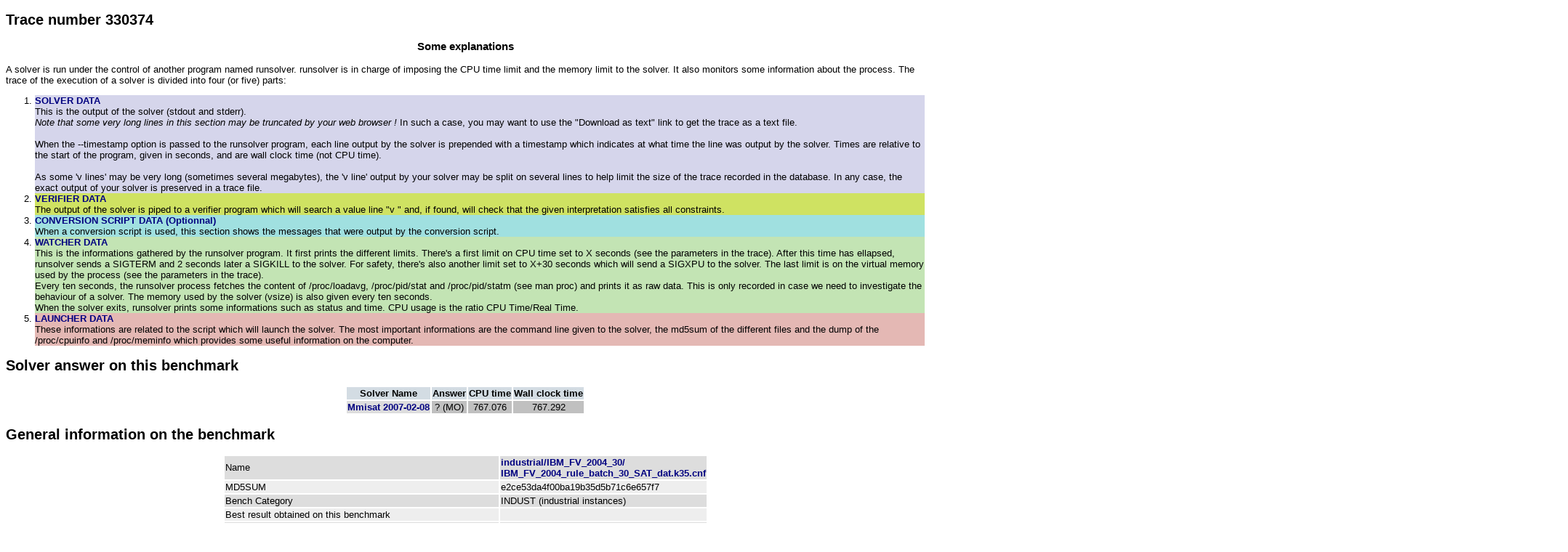

--- FILE ---
content_type: text/html; charset=UTF-8
request_url: https://www.cril.univ-artois.fr/SAT07/results/trace.php?idev=10&idjob=330374
body_size: 6261
content:
<?xml version="1.0"?><!DOCTYPE html PUBLIC "-//W3C//DTD XHTML 1.1//EN"
    "http://www.w3.org/TR/xhtml11/DTD/xhtml11.dtd">
<html xmlns="http://www.w3.org/1999/xhtml" xml:lang="en" >
  <head>
    <title>SAT 2007 Competition Phase 1 competition: execution trace </title>
    <link href="../compet.css" rel="stylesheet" type="text/css"/>
    <script type="text/javascript">
         function showColumn(id) {
            document.getElementById("col-"+id).style.visibility="visible";
            document.getElementById("hidecol-"+id).style.visibility="visible";
            document.getElementById("showcol-"+id).style.visibility="hidden";
         }

         function hideColumn(id) {
            document.getElementById("col-"+id).style.visibility="collapse";
            document.getElementById("hidecol-"+id).style.visibility="hidden";
            document.getElementById("showcol-"+id).style.visibility="visible";
         }

         function show(foo) {
            document.getElementById(foo).style.display="block";
         }
         function hide(foo) {
            document.getElementById(foo).style.display="none";
         }
         function toggle(foo) {
            if( document.getElementById(foo).style.display == "none") {
               show(foo);
            } else {
               if( document.getElementById(foo).style.display == "block") {
                  hide(foo);
               } else {
                  show(foo);
               }
            }
         }
</script>
</head>
<body>
  

<h2>Trace number 330374 </h2>
<h3>Some explanations</h3>

A solver is run under the control of another program named runsolver. runsolver is in charge of imposing the CPU time limit and the memory limit to the solver. It also monitors some information about the process.

The trace of the execution of a solver is divided into four (or five) parts:
<ol>

<li class="solverdata">
<b><a href="#solverdata">SOLVER DATA</a></b><br>
This is the output of the solver (stdout and stderr).<br>
<i>Note that some very long lines in this section may be truncated by your web browser !</i> In such a case, you may want to use the "Download as text" link to get the trace as a text file.<br>
<br>
When the --timestamp option is passed to the runsolver program, each line output by the solver is prepended with a timestamp which indicates at what time the line was output by the solver. Times are relative to the start of the program, given in seconds, and are wall clock time (not CPU time).<br>
<br>
As some 'v lines' may be very long (sometimes several megabytes), the 'v line' output by your solver may be split on several lines to help limit the size of the trace recorded in the database. In any case, the exact output of your solver is preserved in a trace file.  
</li>

<li class="verifierdata">
<b><a href="#verifierdata">VERIFIER DATA</a></b><br>
The output of the solver is piped to a verifier program which will search a value line "v " and, if found, will check that the given interpretation satisfies all constraints.
</li>

<li class="conversionscriptdata">
  <b><a href="#conversionscriptdata">CONVERSION SCRIPT DATA (Optionnal)</a></b><br>
When a conversion script is used, this section shows the messages that were output by the conversion script.
</li>

<li class="watcherdata">
<b><a href="#watcherdata">WATCHER DATA</a></b><br>

This is the informations gathered by the runsolver program. It first prints the different limits. There's a first limit on CPU time set to X seconds (see the parameters in the trace). After this time has ellapsed, runsolver sends a SIGTERM and 2 seconds later a SIGKILL to the solver. For safety, there's also another limit set to X+30 seconds which will send a SIGXPU to the solver. The last limit is on the virtual memory used by the process (see the parameters in the trace).<br>

Every ten seconds, the runsolver process fetches the content of /proc/loadavg, /proc/pid/stat and /proc/pid/statm (see man proc) and prints it as raw data. This is only recorded in case we need to investigate the behaviour of a solver.
The memory used by the solver (vsize) is also given every ten seconds.<br>

When the solver exits, runsolver prints some informations such as status and time. CPU usage is the ratio CPU Time/Real Time.
</li>

<li class="launcherdata">
<b><a href="#launcherdata">LAUNCHER DATA</a></b><br>
These informations are related to the script which will launch the solver. The most important informations are the command line given to the solver, the md5sum of the different files and the dump of the /proc/cpuinfo and /proc/meminfo which provides some useful information on the computer.
</li>

</ol>



<h2>Solver answer on this benchmark</h2>

<center><table><tr><th>Solver Name</th><th>Answer</th><th>CPU time</th><th>Wall clock time</th></tr><tr>
<td class="odd"><a href="solver.php?idev=10&idsolver=108">Mmisat 2007-02-08</a></td><td  class="noresult">? (MO)</td><td class="noresult"> 767.076<td class="noresult"> 767.292</tr>
</table></center>
<h2>General information on the benchmark</h2>

<center>
<table>
   <tr class="lodd"><td>Name</td><td><a href="bench.php?idev=10&idbench=20562">industrial/IBM_FV_2004_30/<br>IBM_FV_2004_rule_batch_30_SAT_dat.k35.cnf</a></td></tr>
<tr class="leven"><td>MD5SUM</td><td>e2ce53da4f00ba19b35d5b71c6e657f7</td></tr>
<tr class="lodd"><td>Bench Category</td><td>INDUST (industrial instances)</td></tr>
<tr class="leven"><td>Best result obtained on this benchmark</td><td></td></tr>
<tr class="lodd"><td>Best CPU time to get the best result obtained on this benchmark</td><td></td></tr>

<tr class="leven"><td>Satisfiable</td><td></td></tr>
<tr class="lodd"><td>(Un)Satisfiability was proved</td><td></td></tr>
<tr class="leven"><td>Number of variables</td><td>70924</td></tr>
<tr class="lodd"><td>Number of clauses</td><td>294099</td></tr>
<tr class="leven"><td>Sum of the clauses size</td><td>752291</td></tr>
<tr class="lodd"><td>Maximum clause length</td><td>12</td></tr>
<tr class="leven"><td>Minimum clause length</td><td>1</td></tr>
<tr class="lodd"><td>Number of clauses of size 1</td><td>2072</td></tr>
<tr class="leven"><td>Number of clauses of size 2</td><td>207955</td></tr>
<tr class="lodd"><td>Number of clauses of size 3</td><td>54916</td></tr>
<tr class="leven"><td>Number of clauses of size 4</td><td>10434</td></tr>
<tr class="lodd"><td>Number of clauses of size 5</td><td>5929</td></tr>
<tr class="leven"><td>Number of clauses of size over 5</td><td>12793</td></tr>
</table>
</center>

<h2><a name="solverdata"></a>Solver Data <a href="gettrace.php?idev=10&id=2&idjob=330374">(download as text)</a></h2>
<div class="solverdata">
<pre></pre></div>
<h2><a name="verifierdata"></a>Verifier Data <a href="gettrace.php?idev=10&id=4&idjob=330374">(download as text)</a></h2>
<div class="verifierdata">
<pre>ERROR: Unexpected answer ! (SATISFIABLE/UNSATISFIABLE expected)
Got answer: <no 's ' line found>
</pre></div>
<h2><a name="watcherdata"></a>Watcher Data <a href="gettrace.php?idev=10&id=3&idjob=330374">(download as text)</a></h2>
<div class="watcherdata">
<pre>runsolver version 3.2.1 (c) roussel@cril.univ-artois.fr

command line: runsolver --timestamp -w ROOT/results/node55/watcher-330374-1173163669 -o ROOT/results/node55/solver-330374-1173163669 -C 1200 -W 2400 -M 1800 --output-limit 1,15 /tmp/evaluation/330374-1173163669/mmisat /tmp/evaluation/330374-1173163669/instance-330374-1173163669.cnf 

Enforcing CPUTime limit (soft limit, will send SIGTERM then SIGKILL): 1200 seconds
Enforcing CPUTime limit (hard limit, will send SIGXCPU): 1230 seconds
Enforcing wall clock limit (soft limit, will send SIGTERM then SIGKILL): 2400 seconds
Enforcing VSIZE limit (soft limit, will send SIGTERM then SIGKILL): 1843200 KiB
Enforcing VSIZE limit (hard limit, stack expansion will fail with SIGSEGV, brk() and mmap() will return ENOMEM): 1894400 KiB
Solver output will be limited to a maximum of 15728640 bytes. The first 1048576 bytes and the last 14680064 bytes will be preserved
Current StackSize limit: 10240 KiB


[startup+0 s]
/proc/loadavg: 0.92 0.98 0.99 3/64 24477
/proc/meminfo: memFree=1854752/2055920 swapFree=4183804/4192956
[pid=24477] ppid=24475 vsize=1044 CPUtime=0
/proc/24477/stat : 24477 (mmisat) R 24475 24477 24329 0 -1 4194304 103 0 0 0 0 0 0 0 18 0 1 0 336323365 1069056 86 18446744073709551615 134512640 135391789 4294956720 18446744073709551615 135051325 0 0 4096 0 0 0 0 17 1 0 0
/proc/24477/statm: 261 86 74 214 0 43 0

[startup+0.0221281 s]
/proc/loadavg: 0.92 0.98 0.99 3/64 24477
/proc/meminfo: memFree=1854752/2055920 swapFree=4183804/4192956
[pid=24477] ppid=24475 vsize=3604 CPUtime=0.01
/proc/24477/stat : 24477 (mmisat) R 24475 24477 24329 0 -1 4194304 761 0 0 0 1 0 0 0 18 0 1 0 336323365 3690496 744 18446744073709551615 134512640 135391789 4294956720 18446744073709551615 134522779 0 0 4096 0 0 0 0 17 1 0 0
/proc/24477/statm: 901 744 81 214 0 683 0
Current children cumulated CPU time (s) 0.01
Current children cumulated vsize (KiB) 3604

[startup+0.101134 s]
/proc/loadavg: 0.92 0.98 0.99 3/64 24477
/proc/meminfo: memFree=1854752/2055920 swapFree=4183804/4192956
[pid=24477] ppid=24475 vsize=24172 CPUtime=0.09
/proc/24477/stat : 24477 (mmisat) R 24475 24477 24329 0 -1 4194304 5916 0 0 0 7 2 0 0 18 0 1 0 336323365 24752128 5899 18446744073709551615 134512640 135391789 4294956720 18446744073709551615 134523161 0 0 4096 0 0 0 0 17 1 0 0
/proc/24477/statm: 6043 5899 81 214 0 5825 0
Current children cumulated CPU time (s) 0.09
Current children cumulated vsize (KiB) 24172

[startup+0.301153 s]
/proc/loadavg: 0.92 0.98 0.99 3/64 24477
/proc/meminfo: memFree=1854752/2055920 swapFree=4183804/4192956
[pid=24477] ppid=24475 vsize=57940 CPUtime=0.29
/proc/24477/stat : 24477 (mmisat) R 24475 24477 24329 0 -1 4194304 14363 0 0 0 23 6 0 0 19 0 1 0 336323365 59330560 14346 18446744073709551615 134512640 135391789 4294956720 18446744073709551615 134522779 0 0 4096 0 0 0 0 17 1 0 0
/proc/24477/statm: 14485 14347 81 214 0 14267 0
Current children cumulated CPU time (s) 0.29
Current children cumulated vsize (KiB) 57940

[startup+0.701191 s]
/proc/loadavg: 0.92 0.98 0.99 3/64 24477
/proc/meminfo: memFree=1854752/2055920 swapFree=4183804/4192956
[pid=24477] ppid=24475 vsize=100168 CPUtime=0.69
/proc/24477/stat : 24477 (mmisat) R 24475 24477 24329 0 -1 4194304 24921 0 0 0 58 11 0 0 23 0 1 0 336323365 102572032 24904 18446744073709551615 134512640 135391789 4294956720 18446744073709551615 134517190 0 0 4096 0 0 0 0 17 1 0 0
/proc/24477/statm: 25042 24904 81 214 0 24824 0
Current children cumulated CPU time (s) 0.69
Current children cumulated vsize (KiB) 100168

[startup+1.50127 s]
/proc/loadavg: 0.92 0.98 0.99 2/65 24478
/proc/meminfo: memFree=1729880/2055920 swapFree=4183804/4192956
[pid=24477] ppid=24475 vsize=157420 CPUtime=1.49
/proc/24477/stat : 24477 (mmisat) R 24475 24477 24329 0 -1 4194304 39202 0 0 0 133 16 0 0 25 0 1 0 336323365 161198080 39185 18446744073709551615 134512640 135391789 4294956720 18446744073709551615 134517190 0 0 4096 0 0 0 0 17 1 0 0
/proc/24477/statm: 39355 39185 81 214 0 39137 0
Current children cumulated CPU time (s) 1.49
Current children cumulated vsize (KiB) 157420

[startup+3.10142 s]
/proc/loadavg: 0.92 0.98 0.99 2/65 24478
/proc/meminfo: memFree=1663192/2055920 swapFree=4183804/4192956
[pid=24477] ppid=24475 vsize=230344 CPUtime=3.09
/proc/24477/stat : 24477 (mmisat) R 24475 24477 24329 0 -1 4194304 57465 0 0 0 285 24 0 0 25 0 1 0 336323365 235872256 57448 18446744073709551615 134512640 135391789 4294956720 18446744073709551615 134517190 0 0 4096 0 0 0 0 17 1 0 0
/proc/24477/statm: 57586 57448 81 214 0 57368 0
Current children cumulated CPU time (s) 3.09
Current children cumulated vsize (KiB) 230344

[startup+6.30173 s]
/proc/loadavg: 0.93 0.98 0.99 2/65 24478
/proc/meminfo: memFree=1563928/2055920 swapFree=4183804/4192956
[pid=24477] ppid=24475 vsize=309100 CPUtime=6.29
/proc/24477/stat : 24477 (mmisat) R 24475 24477 24329 0 -1 4194304 77122 0 0 0 597 32 0 0 25 0 1 0 336323365 316518400 77105 18446744073709551615 134512640 135391789 4294956720 18446744073709551615 134517190 0 0 4096 0 0 0 0 17 1 0 0
/proc/24477/statm: 77275 77105 81 214 0 77057 0
Current children cumulated CPU time (s) 6.29
Current children cumulated vsize (KiB) 309100

[startup+12.7013 s]
/proc/loadavg: 0.93 0.98 0.99 2/65 24478
/proc/meminfo: memFree=1470040/2055920 swapFree=4183804/4192956
[pid=24477] ppid=24475 vsize=389392 CPUtime=12.69
/proc/24477/stat : 24477 (mmisat) R 24475 24477 24329 0 -1 4194304 97195 0 0 0 1230 39 0 0 25 0 1 0 336323365 398737408 97178 18446744073709551615 134512640 135391789 4294956720 18446744073709551615 134517190 0 0 4096 0 0 0 0 17 1 0 0
/proc/24477/statm: 97348 97178 81 214 0 97130 0
Current children cumulated CPU time (s) 12.69
Current children cumulated vsize (KiB) 389392

[startup+25.5026 s]
/proc/loadavg: 0.95 0.98 0.99 2/65 24478
/proc/meminfo: memFree=1369688/2055920 swapFree=4183804/4192956
[pid=24477] ppid=24475 vsize=487024 CPUtime=25.48
/proc/24477/stat : 24477 (mmisat) R 24475 24477 24329 0 -1 4194304 121616 0 0 0 2500 48 0 0 25 0 1 0 336323365 498712576 121599 18446744073709551615 134512640 135391789 4294956720 18446744073709551615 134517738 0 0 4096 0 0 0 0 17 1 0 0
/proc/24477/statm: 121756 121599 81 214 0 121538 0
Current children cumulated CPU time (s) 25.48
Current children cumulated vsize (KiB) 487024

[startup+51.103 s]
/proc/loadavg: 0.96 0.98 0.99 2/65 24478
/proc/meminfo: memFree=1248664/2055920 swapFree=4183804/4192956
[pid=24477] ppid=24475 vsize=606448 CPUtime=51.07
/proc/24477/stat : 24477 (mmisat) R 24475 24477 24329 0 -1 4194304 151465 0 0 0 5047 60 0 0 25 0 1 0 336323365 621002752 151448 18446744073709551615 134512640 135391789 4294956720 18446744073709551615 134517738 0 0 4096 0 0 0 0 17 1 0 0
/proc/24477/statm: 151612 151448 81 214 0 151394 0
Current children cumulated CPU time (s) 51.07
Current children cumulated vsize (KiB) 606448

[startup+102.306 s]
/proc/loadavg: 0.98 0.98 0.99 2/65 24478
/proc/meminfo: memFree=1080728/2055920 swapFree=4183804/4192956
[pid=24477] ppid=24475 vsize=773464 CPUtime=102.26
/proc/24477/stat : 24477 (mmisat) R 24475 24477 24329 0 -1 4194304 193239 0 0 0 10151 75 0 0 25 0 1 0 336323365 792027136 193222 18446744073709551615 134512640 135391789 4294956720 18446744073709551615 134517738 0 0 4096 0 0 0 0 17 1 0 0
/proc/24477/statm: 193366 193222 81 214 0 193148 0
Current children cumulated CPU time (s) 102.26
Current children cumulated vsize (KiB) 773464

[startup+162.303 s]
/proc/loadavg: 0.99 0.98 0.99 2/65 24478
/proc/meminfo: memFree=932888/2055920 swapFree=4183804/4192956
[pid=24477] ppid=24475 vsize=922696 CPUtime=162.24
/proc/24477/stat : 24477 (mmisat) R 24475 24477 24329 0 -1 4194304 230521 0 0 0 16137 87 0 0 25 0 1 0 336323365 944840704 230504 18446744073709551615 134512640 135391789 4294956720 18446744073709551615 134517738 0 0 4096 0 0 0 0 17 1 0 0
/proc/24477/statm: 230674 230504 81 214 0 230456 0
Current children cumulated CPU time (s) 162.24
Current children cumulated vsize (KiB) 922696

[startup+222.302 s]
/proc/loadavg: 0.99 0.98 0.99 2/65 24478
/proc/meminfo: memFree=801112/2055920 swapFree=4183804/4192956
[pid=24477] ppid=24475 vsize=1052716 CPUtime=222.22
/proc/24477/stat : 24477 (mmisat) R 24475 24477 24329 0 -1 4194304 263026 0 0 0 22123 99 0 0 25 0 1 0 336323365 1077981184 263009 18446744073709551615 134512640 135391789 4294956720 18446744073709551615 134517738 0 0 4096 0 0 0 0 17 1 0 0
/proc/24477/statm: 263179 263009 81 214 0 262961 0
Current children cumulated CPU time (s) 222.22
Current children cumulated vsize (KiB) 1052716

[startup+282.301 s]
/proc/loadavg: 0.99 0.98 0.99 2/65 24478
/proc/meminfo: memFree=687128/2055920 swapFree=4183804/4192956
[pid=24477] ppid=24475 vsize=1167688 CPUtime=282.2
/proc/24477/stat : 24477 (mmisat) R 24475 24477 24329 0 -1 4194304 291782 0 0 0 28112 108 0 0 25 0 1 0 336323365 1195712512 291765 18446744073709551615 134512640 135391789 4294956720 18446744073709551615 134517738 0 0 4096 0 0 0 0 17 1 0 0
/proc/24477/statm: 291922 291765 81 214 0 291704 0
Current children cumulated CPU time (s) 282.2
Current children cumulated vsize (KiB) 1167688

[startup+342.302 s]
/proc/loadavg: 0.99 0.98 0.99 2/65 24478
/proc/meminfo: memFree=583768/2055920 swapFree=4183804/4192956
[pid=24477] ppid=24475 vsize=1269304 CPUtime=342.19
/proc/24477/stat : 24477 (mmisat) R 24475 24477 24329 0 -1 4194304 317179 0 0 0 34100 119 0 0 25 0 1 0 336323365 1299767296 317162 18446744073709551615 134512640 135391789 4294956720 18446744073709551615 134517190 0 0 4096 0 0 0 0 17 1 0 0
/proc/24477/statm: 317326 317162 81 214 0 317108 0
Current children cumulated CPU time (s) 342.19
Current children cumulated vsize (KiB) 1269304

[startup+402.302 s]
/proc/loadavg: 0.99 0.98 0.99 2/65 24478
/proc/meminfo: memFree=490456/2055920 swapFree=4183804/4192956
[pid=24477] ppid=24475 vsize=1363732 CPUtime=402.18
/proc/24477/stat : 24477 (mmisat) R 24475 24477 24329 0 -1 4194304 340793 0 0 0 40091 127 0 0 25 0 1 0 336323365 1396461568 340776 18446744073709551615 134512640 135391789 4294956720 18446744073709551615 134517190 0 0 4096 0 0 0 0 17 1 0 0
/proc/24477/statm: 340933 340776 81 214 0 340715 0
Current children cumulated CPU time (s) 402.18
Current children cumulated vsize (KiB) 1363732

[startup+462.301 s]
/proc/loadavg: 0.99 0.98 0.99 2/65 24478
/proc/meminfo: memFree=399960/2055920 swapFree=4183804/4192956
[pid=24477] ppid=24475 vsize=1452616 CPUtime=462.16
/proc/24477/stat : 24477 (mmisat) R 24475 24477 24329 0 -1 4194304 363001 0 0 0 46081 135 0 0 25 0 1 0 336323365 1487478784 362984 18446744073709551615 134512640 135391789 4294956720 18446744073709551615 134517738 0 0 4096 0 0 0 0 17 1 0 0
/proc/24477/statm: 363154 362984 81 214 0 362936 0
Current children cumulated CPU time (s) 462.16
Current children cumulated vsize (KiB) 1452616

[startup+522.301 s]
/proc/loadavg: 0.99 0.98 0.99 2/65 24478
/proc/meminfo: memFree=317848/2055920 swapFree=4183804/4192956
[pid=24477] ppid=24475 vsize=1535668 CPUtime=522.15
/proc/24477/stat : 24477 (mmisat) R 24475 24477 24329 0 -1 4194304 383790 0 0 0 52072 143 0 0 25 0 1 0 336323365 1572524032 383773 18446744073709551615 134512640 135391789 4294956720 18446744073709551615 134517190 0 0 4096 0 0 0 0 17 1 0 0
/proc/24477/statm: 383917 383773 81 214 0 383699 0
Current children cumulated CPU time (s) 522.15
Current children cumulated vsize (KiB) 1535668

[startup+582.302 s]
/proc/loadavg: 0.99 0.98 0.99 2/65 24478
/proc/meminfo: memFree=237656/2055920 swapFree=4183804/4192956
[pid=24477] ppid=24475 vsize=1615024 CPUtime=582.12
/proc/24477/stat : 24477 (mmisat) R 24475 24477 24329 0 -1 4194304 403616 0 0 0 58063 149 0 0 25 0 1 0 336323365 1653784576 403599 18446744073709551615 134512640 135391789 4294956720 18446744073709551615 134517190 0 0 4096 0 0 0 0 17 1 0 0
/proc/24477/statm: 403756 403599 81 214 0 403538 0
Current children cumulated CPU time (s) 582.12
Current children cumulated vsize (KiB) 1615024

[startup+642.302 s]
/proc/loadavg: 0.99 0.98 0.99 2/65 24478
/proc/meminfo: memFree=160152/2055920 swapFree=4183804/4192956
[pid=24477] ppid=24475 vsize=1691620 CPUtime=642.12
/proc/24477/stat : 24477 (mmisat) R 24475 24477 24329 0 -1 4194304 422752 0 0 0 64055 157 0 0 25 0 1 0 336323365 1732218880 422735 18446744073709551615 134512640 135391789 4294956720 18446744073709551615 134517190 0 0 4096 0 0 0 0 17 1 0 0
/proc/24477/statm: 422905 422735 81 214 0 422687 0
Current children cumulated CPU time (s) 642.12
Current children cumulated vsize (KiB) 1691620

[startup+702.301 s]
/proc/loadavg: 0.99 0.98 0.99 2/65 24478
/proc/meminfo: memFree=82520/2055920 swapFree=4183804/4192956
[pid=24477] ppid=24475 vsize=1769308 CPUtime=702.09
/proc/24477/stat : 24477 (mmisat) R 24475 24477 24329 0 -1 4194304 442174 0 0 0 70046 163 0 0 25 0 1 0 336323365 1811771392 442157 18446744073709551615 134512640 135391789 4294956720 18446744073709551615 134517738 0 0 4096 0 0 0 0 17 1 0 0
/proc/24477/statm: 442327 442157 81 214 0 442109 0
Current children cumulated CPU time (s) 702.09
Current children cumulated vsize (KiB) 1769308

[startup+762.305 s]
/proc/loadavg: 0.99 0.98 0.99 2/65 24478
/proc/meminfo: memFree=16152/2055920 swapFree=4183804/4192956
[pid=24477] ppid=24475 vsize=1841296 CPUtime=762.08
/proc/24477/stat : 24477 (mmisat) R 24475 24477 24329 0 -1 4194304 460190 0 0 0 76039 169 0 0 25 0 1 0 336323365 1885487104 460173 18446744073709551615 134512640 135391789 4294956720 18446744073709551615 134517190 0 0 4096 0 0 0 0 17 1 0 0
/proc/24477/statm: 460324 460173 81 214 0 460106 0
Current children cumulated CPU time (s) 762.08
Current children cumulated vsize (KiB) 1841296



Maximum VSize exceeded: sending SIGTERM then SIGKILL

[startup+767.002 s]
/proc/loadavg: 0.99 0.98 0.99 2/65 24478
/proc/meminfo: memFree=15768/2055920 swapFree=4183804/4192956
[pid=24477] ppid=24475 vsize=1843300 CPUtime=766.78
/proc/24477/stat : 24477 (mmisat) R 24475 24477 24329 0 -1 4194304 460698 0 0 0 76509 169 0 0 25 0 1 0 336323365 1887539200 460681 18446744073709551615 134512640 135391789 4294956720 18446744073709551615 134517196 0 0 4096 0 0 0 0 17 1 0 0
/proc/24477/statm: 460825 460681 81 214 0 460607 0
Current children cumulated CPU time (s) 766.78
Current children cumulated vsize (KiB) 1843300

Sending SIGTERM to process tree (bottom up)
Sleeping 2 seconds

Solver just ended. Dumping a history of the last processes samples

[startup+767.202 s]
/proc/loadavg: 0.99 0.98 0.99 2/65 24478
/proc/meminfo: memFree=15768/2055920 swapFree=4183804/4192956
[pid=24477] ppid=24475 vsize=0 CPUtime=766.98
/proc/24477/stat : 24477 (mmisat) R 24475 24477 24329 0 -1 4195332 460698 0 0 0 76509 189 0 0 25 0 1 0 336323365 0 0 18446744073709551615 0 0 0 0 0 0 0 4096 0 0 0 0 17 1 0 0
/proc/24477/statm: 0 0 0 0 0 0 0
Current children cumulated CPU time (s) 766.98
Current children cumulated vsize (KiB) 0

Child ended because it received signal 15 (SIGTERM)
Real time (s): 767.292
CPU time (s): 767.076
CPU user time (s): 765.096
CPU system time (s): 1.9807
CPU usage (%): 99.9718
Max. virtual memory (cumulated for all children) (KiB): 1843300

getrusage(RUSAGE_CHILDREN,...) data:
user time used= 765.096
system time used= 1.9807
maximum resident set size= 0
integral shared memory size= 0
integral unshared data size= 0
integral unshared stack size= 0
page reclaims= 460698
page faults= 0
swaps= 0
block input operations= 0
block output operations= 0
messages sent= 0
messages received= 0
signals received= 0
voluntary context switches= 6
involuntary context switches= 1364

runsolver used 0.604908 second user time and 1.50877 second system time

The end
</pre></div>
<h2><a name="launcherdata"></a>Launcher Data <a href="gettrace.php?idev=10&id=1&idjob=330374">(download as text)</a></h2>
<div class="launcherdata">
<pre>Begin job on node55 on Tue Mar  6 06:47:49 UTC 2007

IDJOB= 330374
IDBENCH= 20562
IDSOLVER= 108
FILE ID= node55/330374-1173163669

PBS_JOBID= 4015245

Free space on /tmp= 66497 MiB

SOLVER NAME= Mmisat 2007-02-08
BENCH NAME= HOME/pub/bench/SAT07/industrial/IBM_FV_2004_30/IBM_FV_2004_rule_batch_30_SAT_dat.k35.cnf
COMMAND LINE= /tmp/evaluation/330374-1173163669/mmisat /tmp/evaluation/330374-1173163669/instance-330374-1173163669.cnf            
RUNSOLVER COMMAND LINE= runsolver  --timestamp  -w ROOT/results/node55/watcher-330374-1173163669 -o ROOT/results/node55/solver-330374-1173163669 -C 1200 -W 2400 -M 1800 --output-limit 1,15  /tmp/evaluation/330374-1173163669/mmisat /tmp/evaluation/330374-1173163669/instance-330374-1173163669.cnf            

META MD5SUM SOLVER= f0471644c1818c6834832b41e70bf7e6
MD5SUM BENCH=  e2ce53da4f00ba19b35d5b71c6e657f7

RANDOM SEED= 690293947

TIME LIMIT= 1200 seconds
MEMORY LIMIT= 1800 MiB

Linux node55.alineos.net 2.6.9-22.EL.rootsmp #1 SMP Mon Oct 3 08:59:52 CEST 2005 x86_64 x86_64 x86_64 GNU/Linux

/proc/cpuinfo:
processor	: 0
vendor_id	: GenuineIntel
cpu family	: 15
model		: 4
model name	:                   Intel(R) Xeon(TM) CPU 3.00GHz
stepping	: 3
cpu MHz		: 3000.247
cache size	: 2048 KB
fpu		: yes
fpu_exception	: yes
cpuid level	: 5
wp		: yes
flags		: fpu vme de pse tsc msr pae mce cx8 apic sep mtrr pge mca cmov pat pse36 clflush dts acpi mmx fxsr sse sse2 ss ht tm syscall nx lm pni monitor ds_cpl cid cx16 xtpr
bogomips	: 5914.62
clflush size	: 64
cache_alignment	: 128
address sizes	: 36 bits physical, 48 bits virtual
power management:

processor	: 1
vendor_id	: GenuineIntel
cpu family	: 15
model		: 4
model name	:                   Intel(R) Xeon(TM) CPU 3.00GHz
stepping	: 3
cpu MHz		: 3000.247
cache size	: 2048 KB
fpu		: yes
fpu_exception	: yes
cpuid level	: 5
wp		: yes
flags		: fpu vme de pse tsc msr pae mce cx8 apic sep mtrr pge mca cmov pat pse36 clflush dts acpi mmx fxsr sse sse2 ss ht tm syscall nx lm pni monitor ds_cpl cid cx16 xtpr
bogomips	: 5586.94
clflush size	: 64
cache_alignment	: 128
address sizes	: 36 bits physical, 48 bits virtual
power management:


/proc/meminfo:
MemTotal:      2055920 kB
MemFree:       1855160 kB
Buffers:         11880 kB
Cached:         120088 kB
SwapCached:       3216 kB
Active:          28220 kB
Inactive:       113328 kB
HighTotal:           0 kB
HighFree:            0 kB
LowTotal:      2055920 kB
LowFree:       1855160 kB
SwapTotal:     4192956 kB
SwapFree:      4183804 kB
Dirty:            7764 kB
Writeback:           0 kB
Mapped:          15520 kB
Slab:            45296 kB
Committed_AS:   979268 kB
PageTables:       1380 kB
VmallocTotal: 536870911 kB
VmallocUsed:    264952 kB
VmallocChunk: 536605679 kB
HugePages_Total:     0
HugePages_Free:      0
Hugepagesize:     2048 kB

Free space on /tmp at the end= 66497 MiB

End job on node55 on Tue Mar  6 07:00:38 UTC 2007


</pre></div>
</body>
</html>


--- FILE ---
content_type: text/css
request_url: https://www.cril.univ-artois.fr/SAT07/compet.css
body_size: 3703
content:
body {
	font-family: arial, helvetica, geneva, sans-serif;
	font-size: small;
}

a {
	font-weight: bold;
	text-decoration: none;
	color: navy;
}

a:hover {
	font-weight: bold;
	text-decoration: underline;
}

h1 {
	font-size: x-large;
	text-align: center;
	color: #5B69CC;
	font-weight: bold;
}

h3 {
	text-align: center;
}

pre,tt {
	font-size: small
}

th {
	font-family: arial, helvetica, geneva, sans-serif;
	font-size: small;
	font-weight: bold;
	color: #000000;
	background-color: #D3DCE3
}

td {
	font-family: arial, helvetica, geneva, sans-serif;
	font-size: small
}

td.topline {
	font-size: 1px
}

td.tab {
	border-top: 1px solid #999;
	border-right: 1px solid #666;
	border-left: 1px solid #999;
	border-bottom: none;
	border-radius: 2px;
}

table.tabs {
	border-top: none;
	border-right: none;
	border-left: none;
	border-bottom: 1px solid #666;
}

.fieldname {
	font-style: italic;
	background: #C0FFFF;
	color: black;
	text-align: right;
	vertical-align: top;
}

.mandatoryfieldname {
	font-style: italic;
	font-weight: bold;
	background: #C0FFFF;
	color: black;
	text-align: right;
	vertical-align: top;
}

.form {
	background: #69DCDC;
}

.odd {
	background: #DDD;
	color: black;
	text-align: center;
}

.even {
	background: #EEE;
	color: black;
	text-align: center;
}

.lodd {
	background: #DDD;
	color: black;
	text-align: left;
}

.leven {
	background: #EEE;
	color: black;
	text-align: left;
}

.incompleteanswer {
	background: orangered;
	color: black;
	text-align: center;
}

.pbm {
	background: red;
	color: black;
	text-align: center;
}

.beware {
	background: gold;
	color: black;
	text-align: center;
}

.nodata {
	background: white;
	color: black;
	text-align: center;
}

.nosupport {
	background: white;
	color: black;
	text-align: center;
}

.support {
	background: green;
	color: black;
	text-align: center;
}

.segfault {
	background: coral;
	color: black;
	text-align: center;
}

.ignoredresult {
	background: pink;
	color: red;
	text-align: center;
}

.result {
	background: lime;
	color: black;
	text-align: center;
}

.goodresult {
	background: green;
	color: black;
	text-align: center;
}

.bestresultcomplete {
	font-style: italic;
	background: yellow;
	color: black;
	text-align: center;
	border: solid;
}

.bestresultincomplete {
	font-style: italic;
	background: gold;
	color: black;
	text-align: center;
	border: solid;
}

.noresult {
	background: silver;
	color: black;
	text-align: center;
}

.launcherdata {
	background: #e4b8b4;
}

.solverdata {
	background: #d5d5eb;
}

.conversionscriptdata {
	background: #a0e0e0;
}

.watcherdata {
	background: #c3e4b4;
}

.verifierdata {
	background: #cfe262;
}


/* display bar */

.abort {
	background: red;
	color: white;
	text-align: center;
}

.fail {
	background: fuchsia;
	color: white;
	text-align: center;
}

.queued {
	background: black;
	color: white;
	text-align: center;
}

.done {
	background: yellowgreen;
	color: black;
	text-align: center;
}

.running {
	background: tomato;
	color: black;
	text-align: center;
}

.sat {
	background: green;
	color: black;
	text-align: center;
}

.unsat {
	background: yellow;
	color: black;
	text-align: center;
}

.msat {
	background: lime;
	color: black;
	text-align: center;
}

.mopt {
	background: green;
	color: black;
	text-align: center;
}


.unknown {
	background: lightgrey;
	color: black;
	text-align: center;
}



/*
.done a:visited {
	color: white;
}
.done a:link {
	color: white;
}
.done a:hover {
	color: white;
}
*/
.todo {
	background: gold;
	color: black;
	text-align: right;
}
.solved {
	background: yellowgreen;
	color: black;
	text-align: right;
}
.myleft {
	text-align: right;
}
.unsolved {
	background: tomato;
	color: white;
	text-align: right;
}
